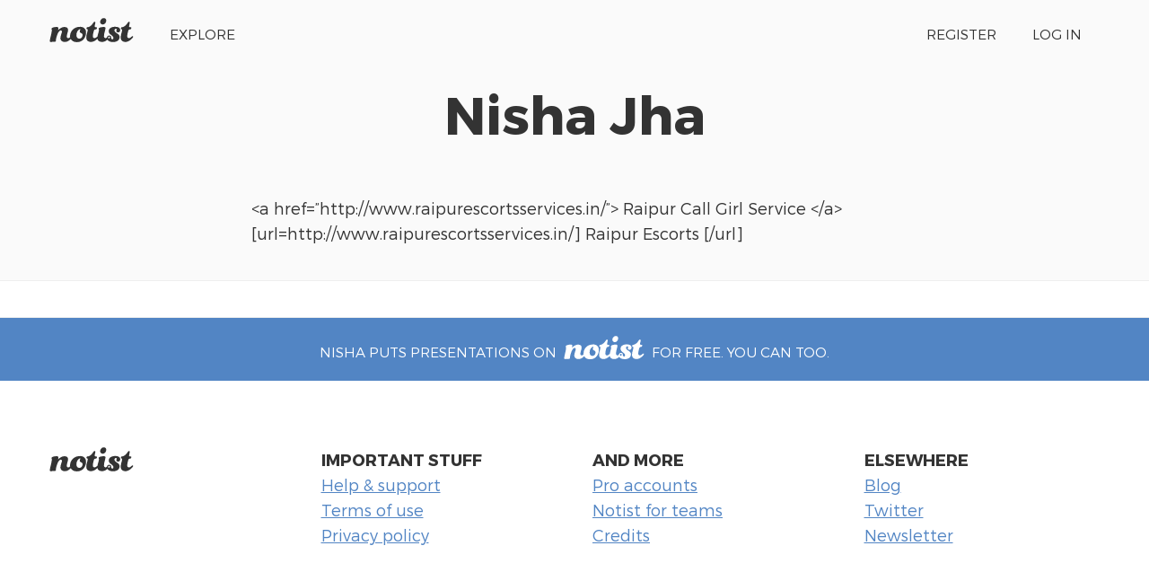

--- FILE ---
content_type: text/html; charset=UTF-8
request_url: https://noti.st/nishajha
body_size: 1276
content:
<!doctype html>
<html lang="en">
<head>
    <meta charset="utf-8">
    <link rel="dns-prefetch" href="https://on.notist.cloud">
    <title>Nisha Jha’s presentations on Notist</title>
    <meta name="viewport" content="width=device-width, initial-scale=1, shrink-to-fit=no">
    <link rel="preload" as="font" crossorigin="crossorigin" type="font/woff2" href="https://on.notist.cloud/fonts/TruenoLt.woff2">
    <link rel="preload" as="font" crossorigin="crossorigin" type="font/woff2" href="https://on.notist.cloud/fonts/TruenoBd.woff2">
        <link rel="stylesheet" href="/assets/css/styles-056.css">
    <script src="/assets/js/focus-visible.js" async></script>
    <link rel="shortcut icon" href="https://on.notist.cloud/assets/favicon.ico" type="image/x-icon">
        <link rel="canonical" href="https://noti.st/nishajha">
        <meta name="description" content=" Raipur Call Girl Service 
[url=http://www.raipurescortsservices.in/] Raipur Escorts [/url]">
    <meta property="og:url"
          content="https://noti.st/nishajha">
    <meta property="og:type" content="profile">
    <meta property="og:title" name="twitter:title" content="Nisha Jha">
    <meta property="og:description" name="twitter:description" content=" Raipur Call Girl Service 
[url=http://www.raipurescortsservices.in/] Raipur Escorts [/url]">
    <meta property="og:image" name="twitter:image" content="">
    <meta name="twitter:card" content="summary_large_image">
    <meta name="twitter:site" content="@benotist">
    
        <link rel="alternate" type="application/vnd.api+json" href="https://noti.st/nishajha.json">
</head>
<body>
    <div class="full-width bg-ltgrey nb">
    <div class="content-width site-banner ">
        <div class="site-logo">
            <a href="/"><img src="https://on.notist.cloud/assets/svg/notist.svg" alt="Notist"></a>
        </div>
        <nav>
            <ul class="main-nav"><li><a href="/explore">Explore</a></li><li class="push-right"><a href="/register">Register</a></li><li ><a
                                    href="/login">Log&nbsp;in</a></li></ul>
        </nav>
    </div>
</div>

        <div class="full-width bg-ltgrey">
        <div class="profile-top-noimg">
                        <div class="profile-biog">
                <h1>Nisha Jha</h1>
                                    <p>&lt;a href=”http://www.raipurescortsservices.in/”&gt; Raipur Call Girl Service &lt;/a&gt;
[url=http://www.raipurescortsservices.in/] Raipur Escorts [/url]</p>

                                                </div>
        </div>
    </div>

    <div class="full-width bg-white">
        <div class="content-width in-page-nav">
            <nav>
                <ul class="sub-nav">
                                                                                                                    </ul>
            </nav>
        </div>
    </div>


    
        <div class="bg-primary full-width">
        <div class="promo-bar">
            <a href="/">
                Nisha puts presentations on <img src="/assets/svg/notistwh.svg" alt="Notist"> for free. You
                can too.
            </a>
        </div>
    </div>


    
    
    

                


    	<footer class="main-footer full-width">
	    <div class="content-width r-grid-4">
	        <div class="logo-strap">
	            <a href="/"><img src="https://on.notist.cloud/assets/svg/notist.svg" alt="Notist"></a>
	        </div>
			<ul>
				<li><h3>Important stuff</h3></li>
				<li><a href="/support">Help &amp; support</a></li>
				<li><a href="/legal/terms">Terms of use</a></li>
				<li><a href="/legal/privacy">Privacy policy</a></li>
			</ul>
	       	<ul>
	            <li><h3>And more</h3></li>
	            <li><a href="/pro">Pro accounts</a></li>
	            <li><a href="/teams">Notist for teams</a></li>
                <li><a href="/about/credits">Credits</a></li>
	        </ul>
	        <ul>
	            <li><h3>Elsewhere</h3></li>
	            <li><a href="https://be.noti.st/">Blog</a></li>
                <li><a href="https://twitter.com/benotist">Twitter</a></li>
                <li><a href="https://be.noti.st/newsletter">Newsletter</a></li>
	        </ul>
	    </div>
	</footer>
<script async src="https://www.googletagmanager.com/gtag/js?id=G-9S6ZQ67DTG"></script>
<script>
  window.dataLayer = window.dataLayer || [];
  function gtag(){dataLayer.push(arguments);}
  gtag('js', new Date());
    gtag('config', 'G-9S6ZQ67DTG');
  </script>




</body>
</html>